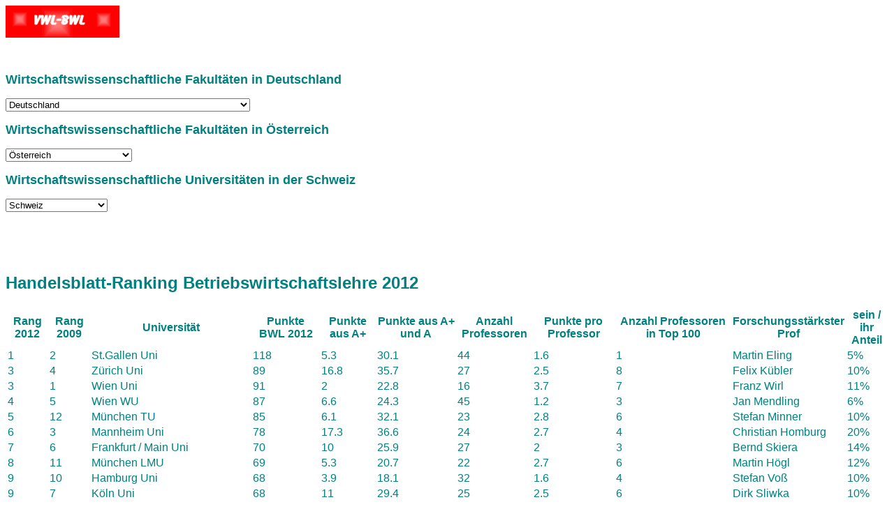

--- FILE ---
content_type: text/html
request_url: http://bwl-vwl.de/hauptseite.htm?id=77&so=1d&pc=29
body_size: 7471
content:
<html>

<head>
<meta http-equiv="Content-Type"
content="text/html; charset=iso-8859-1">
<meta name="keywords"
content="Betriebswirtschaftslehre Volkswirtschaftslehre BWL VWL Fakultäten Übersicht ">
<meta name="description"
content="Linksammlung zur Betriebswirtschaftslehre (BWL) und Volkswirtschaftslehre (VWL) ">
<meta name="robots" content="INDEX,FOLLOW">
<meta name="GENERATOR" content="Microsoft FrontPage Express 2.0">
<title>VWL-BWL , Deutschsprachige wirtschaftswissenschaftliche Fakultäten im Internet</title>
<base target="_blank">
</head>

<body bgcolor="#FFFFFF" text="#008080" link="#008080"
vlink="#008080">

<p><a href="http://www.vwl-bwl.de" target="_parent"><img
src="banner.gif" border="0" width="163" height="46"><script
type="text/Javascript">
function GoUrl(s)
{var d= s.options[s.selectedIndex].value; window.open(d);
s.selectedIndex=0}
</script></a> </p>

<p>&nbsp;</p>

<p><font size="4" face="Arial"><strong>Wirtschaftswissenschaftliche
Fakultäten in Deutschland</strong></font></p>

<form>
    <p><select size="1" onchange="GoUrl(this)">
        <option selected value="/">Deutschland</option>
        <option
        value="http://www.wiwi.rwth-aachen.de/cms/~hzj/Wirtschaftswissenschaften/">RWTH Aachen </option>
        <option
        value="http://www.wiwi.uni-augsburg.de/Aktuelles/">Universität Augsburg </option>
        <option value="http://www.uni-bamberg.de/sowi/">Universität Bamberg </option>
        <option
        value="http://www.rw.uni-bayreuth.de/de/index.html">Universität Bayreuth </option>
        <option
        value="http://www.fu-berlin.de/einrichtungen/fachbereiche/fb/wiwiss/index.html">Freie Universität Berlin</option>
        <option value="http://www.wiwi.hu-berlin.de/">Humboldt-Universität Berlin </option>
        <option
        value="http://www.wm.tu-berlin.de/menue/fakultaet_vii/">Technische Universität Berlin </option>
        <option value="http://www.wiwi.uni-bielefeld.de/">Universität Bielefeld</option>
        <option value="http://www.wiwi.uni-bielefeld.de/">Universität Bielefeld </option>
        <option value="http://www.ruhr-uni-bochum.de/wiwi">Ruhr-Universität </option>
        <option value="http://www.econ.uni-bonn.de/">Universität Bonn </option>
        <option
        value="https://www.tu-braunschweig.de/fk1/forschung/institute/wiwi">Universität Braunschweig </option>
        <option value="http://www.wiwi.uni-bremen.de/">Universität Bremen </option>
        <option value="http://www.tu-chemnitz.de/wirtschaft">Technische Universität Chemnitz-Zwickau</option>
        <option value="http://www.wiwi.tu-clausthal.de/">Technische Universität Clausthal </option>
        <option
        value="http://www.tu-cottbus.de/fakultaet3/de/fakultaet/institute/wirtschaftswissen-schaften.html">Technische Universität Cottbus </option>
        <option value="http://www.bwl.tu-darmstadt.de/">TU Darmstadt </option>
        <option
        value="http://www.wiso.tu-dortmund.de/wiso/de/fakultaet/">Universität Dortmund </option>
        <option
        value="http://www.tu-dresden.de/die_tu_dresden/fakultaeten">Technische Universität Dresden </option>
        <option value="http://www.wiwi.uni-due.de/">Universität Duisburg-Essen </option>
        <option value="http://www.wiwi.hhu.de//">Heinrich-Heine-Universität Düsseldorf </option>
        <option value="http://www.ku-eichstaett.de/WWF">Universität Eichstätt </option>
        <option value="http://wiso.uni-erlangen.de/fachbereich/">Universität Erlangen-Nürnberg </option>
        <option value="http://www.wiwi.uni-due.de/">Universität Duisburg-Essen </option>
        <option value="http://www.uni-flensburg.de/">Universität Flensburg </option>
        <option value="http://www.wiwi.uni-frankfurt.de/">Universität Frankfurt am Main </option>
        <option
        value="http://www.wiwi.europa-uni.de/de/index.html">Universität Frankfurt/Oder </option>
        <option value="http://fak6.tu-freiberg.de/index.php">TU Bergakademie Freiberg </option>
        <option
        value="http://portal.uni-freiburg.de/vwl/aktuell/nachrichten">Universität Freiburg </option>
        <option value="http://wiwi.uni-giessen.de/home/fb02/">Universität Gießen </option>
        <option
        value="http://www.uni-goettingen.de/de/wirtschaftswissenschaftliche-fakultaet/2165.html">Universität Göttingen</option>
        <option
        value="http://www.rsf.uni-greifswald.de/schnelleinstieg/lehrstuhlwiwi.html">Universität Greifswald </option>
        <option
        value="http://www.fernuni-hagen.de/wirtschaftswissenschaft/">Fernuniversität Hagen </option>
        <option value="http://www.wiwi.uni-halle.de/">Universität Halle </option>
        <option value="http://www.hsu-hh.de/WWEB/">Bundeswehrhochschule Hamburg</option>
        <option value="http://www.gdff.de/studiumamdwp/index.php">ehemals Hochschule für Wirtschaft und Politik Hamburg </option>
        <option
        value="http://www.tuhh.de/tuhh/websites-der-tuhh.html">TU Hamburg-Harburg </option>
        <option value="http://www.wiso.uni-hamburg.de/">Universität Hamburg </option>
        <option
        value="http://www2.wiwi.uni-hannover.de/wiwi-fakultaet.html?&amp;no_cache=1">Universität Hannover </option>
        <option
        value="http://www.uni-heidelberg.de/fakultaeten/wiso/index.html">Universität Heidelberg </option>
        <option value="http://www.wirtschaft.tu-ilmenau.de/">Technische Universität Ilmenau </option>
        <option value="http://www.wiwiss.uni-jena.de/index.html">Universität Jena </option>
        <option value="http://www.uni-kl.de/FB-SoWi/main_2.htm">Universität Kaiserslautern </option>
        <option value="http://www.wiwi.kit.edu/">Universität Karlsruhe </option>
        <option value="http://www.uni-kassel.de/fb07/">Universität Gesamthochschule Kassel </option>
        <option value="http://www.bwl.uni-kiel.de/">Universität Kiel </option>
        <option value="http://www.wiso.uni-koeln.de/">Universität Köln </option>
        <option value="http://www.whu.edu/forschung/fakultaet/">Wissenschaftliche Hochschule für Unternehmensführung </option>
        <option value="http://www.uni-konstanz.de/FuF/wiwi/home/">Universität Konstanz </option>
        <option
        value="http://www.zv.uni-leipzig.de/universitaet/fakultaeten-und-einrichtungen/fakultaeten/fakultaetdetail.html?ifab_id=269">Universität Leipzig</option>
        <option
        value="http://www.hhl.de/de/lehre-forschung/lehrstuehle/">Handelshochschule Leipzig </option>
        <option
        value="http://www.leuphana.de/fakultaet-wirtschaft.html">Leuphana Universität Lüneburg </option>
        <option value="http://www.fww.ovgu.de/">Universität Magdeburg</option>
        <option value="http://wiwi.uni-mainz.de/">Universität Mainz </option>
        <option value="http://www.bwl.uni-mannheim.de/">Universität Mannheim </option>
        <option value="http://www.wiwi.uni-marburg.de/">Universität Marburg </option>
        <option value="http://www.unibw.de/wow/front-page">Universität der Bundeswehr München </option>
        <option value="http://www.bwl.uni-muenchen.de/">Ludwig-Maximilians-Universität München (BWL) </option>
        <option value="http://www.vwl.uni-muenchen.de/">Ludwig-Maximilians-Universität München (VWL) </option>
        <option value="http://www.wi.tum.de/forschung/">TU München </option>
        <option value="http://www.wiwi.uni-muenster.de/">Universität Münster </option>
        <option value="http://www.fk2.uni-oldenburg.de/">Universität Oldenburg </option>
        <option value="http://www.wiwi.uni-osnabrueck.de/">Universität Osnabrück </option>
        <option value="http://wiwi.uni-paderborn.de/startseite/">Universität Paderborn </option>
        <option value="http://www.wiwi.uni-passau.de/home.html">Universität Passau </option>
        <option value="http://www.uni-potsdam.de/wiso_dekanat/">Universität Potsdam </option>
        <option
        value="http://www-wiwi.uni-regensburg.de/Home/index.html.de">Universität Regensburg </option>
        <option value="http://www.wiwi.uni-rostock.de/">Universität Rostock </option>
        <option
        value="http://www.wiwi.uni-saarland.de/wordpress/">Universität Saarbrücken </option>
        <option value="http://www.uni-siegen.de/fb5/dekanat/">Universität Siegen </option>
        <option
        value="http://www.bwi.uni-stuttgart.de/index.php?id=1">Universität Stuttgart </option>
        <option
        value="https://www.uni-hohenheim.de/fakultaet-wiso">Universität Stuttgart-Hohenheim </option>
        <option value="http://www.uni-trier.de/index.php?id=2129">Universität Trier </option>
        <option value="http://www.wiwi.uni-tuebingen.de/">Universität Tübingen </option>
        <option value="http://www.uni-ulm.de/mawi/fakultaet.html">Universität Ulm </option>
        <option value="http://www.uni-wh.de">Universität Witten/Herdecke </option>
        <option
        value="http://www.economics.uni-wuerzburg.de/no_cache/startseite/">Universität Würzburg </option>
        <option value="http://www.wiwi.uni-wuppertal.de/">Universität Wuppertal</option>
    </select></p>
</form>

<p><font size="4" face="Arial"><strong>Wirtschaftswissenschaftliche
Fakultäten in Österreich</strong></font></p>

<form>
    <p><select size="1" onchange="GoUrl(this)">
        <option selected value="/">Österreich</option>
        <option
        value="http://portal.tugraz.at/portal/page/portal/TU_Graz/Einrichtungen/Fakultaeten/FakMaschinenbau">TU Graz</option>
        <option value="http://sowi.uni-graz.at/de/fakultaet/">Universität Graz</option>
        <option
        value="http://www.uibk.ac.at/fakultaeten/betriebswirtschaft/">Universität Innsbruck</option>
        <option
        value="http://www.uni-klu.ac.at/fwiwi/inhalt/1.htm">Universität Klagenfurt</option>
        <option value="http://www.jku.at/content/e213/e86/">Universität Linz</option>
        <option
        value="http://www.uni-salzburg.at/portal/page?_pageid=205,108382&amp;_dad=portal&amp;_schema=PORTAL">Universität Salzburg </option>
        <option
        value="https://tiss.tuwien.ac.at/adressbuch/adressbuch/fakultaet/1670">TU Wien </option>
        <option
        value="http://wirtschaftswissenschaften.univie.ac.at/">Universität Wien </option>
        <option value="http://www.wu.ac.at/">Wirtschaftsuniversität Wien </option>
    </select></p>
</form>

<p><font size="4" face="Arial"><strong>Wirtschaftswissenschaftliche
Universitäten in der Schweiz</strong></font><font face="Arial"> </font></p>

<form>
    <p><select size="1" onchange="GoUrl(this)">
        <option selected value="/">Schweiz</option>
        <option
        value="http://www.unibas.ch/index.cfm?uuid=7676C6BFCB463EADDC9D66CC2860C147&amp;id_organisation=6">Universität Basel</option>
        <option
        value="http://www.wiso.unibe.ch/content/index_ger.html">Universität Bern</option>
        <option value="http://www.unisg.ch/">Universität St. Gallen </option>
        <option value="http://www.mtec.ethz.ch/">ETH Zürich</option>
        <option value="http://www.oec.uzh.ch/index.html">Universität Zürich</option>
    </select></p>
</form>

<p>&nbsp;</p>

<p>&nbsp;</p>

<h2><font face="Arial"><strong>Handelsblatt-Ranking
Betriebswirtschaftslehre 2012</strong></font></h2>

<table border="0">
    <tr>
        <th><font face="Arial">Rang 2012</font></th>
        <th><font face="Arial">Rang 2009</font></th>
        <th><font face="Arial">Universität</font></th>
        <th><font face="Arial">Punkte BWL 2012</font></th>
        <th><font face="Arial">Punkte aus A+</font></th>
        <th><font face="Arial">Punkte aus A+ und A</font></th>
        <th><font face="Arial">Anzahl Professoren</font></th>
        <th><font face="Arial">Punkte pro Professor</font></th>
        <th><font face="Arial">Anzahl Professoren in Top 100</font></th>
        <th><font face="Arial">Forschungsstärkster Prof</font></th>
        <th><font face="Arial">sein / ihr Anteil</font></th>
    </tr>
    <tr>
        <td class="right"><font face="Arial">1</font></td>
        <td class="right"><font face="Arial">2</font></td>
        <td class="left"><font face="Arial">St.Gallen Uni</font></td>
        <td class="right"><font face="Arial">118</font></td>
        <td class="right"><font face="Arial">5.3</font></td>
        <td class="right"><font face="Arial">30.1</font></td>
        <td class="right"><font face="Arial">44</font></td>
        <td class="right"><font face="Arial">1.6</font></td>
        <td class="right"><font face="Arial">1</font></td>
        <td class="left"><font face="Arial">Martin Eling</font></td>
        <td class="right"><font face="Arial">5%</font></td>
    </tr>
    <tr>
        <td class="right"><font face="Arial">3</font></td>
        <td class="right"><font face="Arial">4</font></td>
        <td class="left"><font face="Arial">Zürich Uni</font></td>
        <td class="right"><font face="Arial">89</font></td>
        <td class="right"><font face="Arial">16.8</font></td>
        <td class="right"><font face="Arial">35.7</font></td>
        <td class="right"><font face="Arial">27</font></td>
        <td class="right"><font face="Arial">2.5</font></td>
        <td class="right"><font face="Arial">8</font></td>
        <td class="left"><font face="Arial">Felix Kübler</font></td>
        <td class="right"><font face="Arial">10%</font></td>
    </tr>
    <tr>
        <td class="right"><font face="Arial">3</font></td>
        <td class="right"><font face="Arial">1</font></td>
        <td class="left"><font face="Arial">Wien Uni</font></td>
        <td class="right"><font face="Arial">91</font></td>
        <td class="right"><font face="Arial">2</font></td>
        <td class="right"><font face="Arial">22.8</font></td>
        <td class="right"><font face="Arial">16</font></td>
        <td class="right"><font face="Arial">3.7</font></td>
        <td class="right"><font face="Arial">7</font></td>
        <td class="left"><font face="Arial">Franz Wirl</font></td>
        <td class="right"><font face="Arial">11%</font></td>
    </tr>
    <tr>
        <td class="right"><font face="Arial">4</font></td>
        <td class="right"><font face="Arial">5</font></td>
        <td class="left"><font face="Arial">Wien WU</font></td>
        <td class="right"><font face="Arial">87</font></td>
        <td class="right"><font face="Arial">6.6</font></td>
        <td class="right"><font face="Arial">24.3</font></td>
        <td class="right"><font face="Arial">45</font></td>
        <td class="right"><font face="Arial">1.2</font></td>
        <td class="right"><font face="Arial">3</font></td>
        <td class="left"><font face="Arial">Jan Mendling</font></td>
        <td class="right"><font face="Arial">6%</font></td>
    </tr>
    <tr>
        <td class="right"><font face="Arial">5</font></td>
        <td class="right"><font face="Arial">12</font></td>
        <td class="left"><font face="Arial">München TU</font></td>
        <td class="right"><font face="Arial">85</font></td>
        <td class="right"><font face="Arial">6.1</font></td>
        <td class="right"><font face="Arial">32.1</font></td>
        <td class="right"><font face="Arial">23</font></td>
        <td class="right"><font face="Arial">2.8</font></td>
        <td class="right"><font face="Arial">6</font></td>
        <td class="left"><font face="Arial">Stefan Minner</font></td>
        <td class="right"><font face="Arial">10%</font></td>
    </tr>
    <tr>
        <td class="right"><font face="Arial">6</font></td>
        <td class="right"><font face="Arial">3</font></td>
        <td class="left"><font face="Arial">Mannheim Uni</font></td>
        <td class="right"><font face="Arial">78</font></td>
        <td class="right"><font face="Arial">17.3</font></td>
        <td class="right"><font face="Arial">36.6</font></td>
        <td class="right"><font face="Arial">24</font></td>
        <td class="right"><font face="Arial">2.7</font></td>
        <td class="right"><font face="Arial">4</font></td>
        <td class="left"><font face="Arial">Christian Homburg</font></td>
        <td class="right"><font face="Arial">20%</font></td>
    </tr>
    <tr>
        <td class="right"><font face="Arial">7</font></td>
        <td class="right"><font face="Arial">6</font></td>
        <td class="left"><font face="Arial">Frankfurt / Main Uni</font></td>
        <td class="right"><font face="Arial">70</font></td>
        <td class="right"><font face="Arial">10</font></td>
        <td class="right"><font face="Arial">25.9</font></td>
        <td class="right"><font face="Arial">27</font></td>
        <td class="right"><font face="Arial">2</font></td>
        <td class="right"><font face="Arial">3</font></td>
        <td class="left"><font face="Arial">Bernd Skiera</font></td>
        <td class="right"><font face="Arial">14%</font></td>
    </tr>
    <tr>
        <td class="right"><font face="Arial">8</font></td>
        <td class="right"><font face="Arial">11</font></td>
        <td class="left"><font face="Arial">München LMU</font></td>
        <td class="right"><font face="Arial">69</font></td>
        <td class="right"><font face="Arial">5.3</font></td>
        <td class="right"><font face="Arial">20.7</font></td>
        <td class="right"><font face="Arial">22</font></td>
        <td class="right"><font face="Arial">2.7</font></td>
        <td class="right"><font face="Arial">6</font></td>
        <td class="left"><font face="Arial">Martin Högl</font></td>
        <td class="right"><font face="Arial">12%</font></td>
    </tr>
    <tr>
        <td class="right"><font face="Arial">9</font></td>
        <td class="right"><font face="Arial">10</font></td>
        <td class="left"><font face="Arial">Hamburg Uni</font></td>
        <td class="right"><font face="Arial">68</font></td>
        <td class="right"><font face="Arial">3.9</font></td>
        <td class="right"><font face="Arial">18.1</font></td>
        <td class="right"><font face="Arial">32</font></td>
        <td class="right"><font face="Arial">1.6</font></td>
        <td class="right"><font face="Arial">4</font></td>
        <td class="left"><font face="Arial">Stefan Voß</font></td>
        <td class="right"><font face="Arial">10%</font></td>
    </tr>
    <tr>
        <td class="right"><font face="Arial">9</font></td>
        <td class="right"><font face="Arial">7</font></td>
        <td class="left"><font face="Arial">Köln Uni</font></td>
        <td class="right"><font face="Arial">68</font></td>
        <td class="right"><font face="Arial">11</font></td>
        <td class="right"><font face="Arial">29.4</font></td>
        <td class="right"><font face="Arial">25</font></td>
        <td class="right"><font face="Arial">2.5</font></td>
        <td class="right"><font face="Arial">6</font></td>
        <td class="left"><font face="Arial">Dirk Sliwka</font></td>
        <td class="right"><font face="Arial">10%</font></td>
    </tr>
    <tr>
        <td class="right"><font face="Arial">11</font></td>
        <td class="right"><font face="Arial">9</font></td>
        <td class="left"><font face="Arial">Zürich ETH</font></td>
        <td class="right"><font face="Arial">63</font></td>
        <td class="right"><font face="Arial">2</font></td>
        <td class="right"><font face="Arial">14.4</font></td>
        <td class="right"><font face="Arial">12</font></td>
        <td class="right"><font face="Arial">3.7</font></td>
        <td class="right"><font face="Arial">1</font></td>
        <td class="left"><font face="Arial">Stephan M. Wagner</font></td>
        <td class="right"><font face="Arial">22%</font></td>
    </tr>
    <tr>
        <td class="right"><font face="Arial">12</font></td>
        <td class="right"><font face="Arial">8</font></td>
        <td class="left"><font face="Arial">Koblenz/Vallendar WHU</font></td>
        <td class="right"><font face="Arial">55</font></td>
        <td class="right"><font face="Arial">3.5</font></td>
        <td class="right"><font face="Arial">16.2</font></td>
        <td class="right"><font face="Arial">25</font></td>
        <td class="right"><font face="Arial">1.9</font></td>
        <td class="right">&nbsp;</td>
        <td class="left"><font face="Arial">Lutz Kaufmann</font></td>
        <td class="right"><font face="Arial">9%</font></td>
    </tr>
    <tr>
        <td class="right"><font face="Arial">13</font></td>
        <td class="right"><font face="Arial">17</font></td>
        <td class="left"><font face="Arial">Innsbruck Uni</font></td>
        <td class="right"><font face="Arial">46</font></td>
        <td class="right"><font face="Arial">2.7</font></td>
        <td class="right"><font face="Arial">10.6</font></td>
        <td class="right"><font face="Arial">15</font></td>
        <td class="right"><font face="Arial">1.7</font></td>
        <td class="right">&nbsp;</td>
        <td class="left"><font face="Arial">Johann Füller</font></td>
        <td class="right"><font face="Arial">10%</font></td>
    </tr>
    <tr>
        <td class="right"><font face="Arial">14</font></td>
        <td class="right">&nbsp;</td>
        <td class="left"><font face="Arial">Frankfurt School of
        Finance and Management</font></td>
        <td class="right"><font face="Arial">44</font></td>
        <td class="right"><font face="Arial">1.3</font></td>
        <td class="right"><font face="Arial">6</font></td>
        <td class="right"><font face="Arial">28</font></td>
        <td class="right"><font face="Arial">1.4</font></td>
        <td class="right"><font face="Arial">2</font></td>
        <td class="left"><font face="Arial">Afschin Gandjour</font></td>
        <td class="right"><font face="Arial">18%</font></td>
    </tr>
    <tr>
        <td class="right"><font face="Arial">15</font></td>
        <td class="right"><font face="Arial">13</font></td>
        <td class="left"><font face="Arial">EBS Uni</font></td>
        <td class="right"><font face="Arial">42</font></td>
        <td class="right"><font face="Arial">0.9</font></td>
        <td class="right"><font face="Arial">8.3</font></td>
        <td class="right"><font face="Arial">26</font></td>
        <td class="right"><font face="Arial">0.9</font></td>
        <td class="right"><font face="Arial">1</font></td>
        <td class="left"><font face="Arial">Dominique Demougin</font></td>
        <td class="right"><font face="Arial">9%</font></td>
    </tr>
    <tr>
        <td class="right"><font face="Arial">15</font></td>
        <td class="right">&nbsp;</td>
        <td class="left"><font face="Arial">Aachen RWTH</font></td>
        <td class="right"><font face="Arial">42</font></td>
        <td class="right"><font face="Arial">2.2</font></td>
        <td class="right"><font face="Arial">14</font></td>
        <td class="right"><font face="Arial">12</font></td>
        <td class="right"><font face="Arial">2.5</font></td>
        <td class="right"><font face="Arial">2</font></td>
        <td class="left"><font face="Arial">Malte Brettel</font></td>
        <td class="right"><font face="Arial">16%</font></td>
    </tr>
    <tr>
        <td class="right"><font face="Arial">17</font></td>
        <td class="right"><font face="Arial">21</font></td>
        <td class="left"><font face="Arial">Duisburg-Essen Uni</font></td>
        <td class="right"><font face="Arial">36</font></td>
        <td class="right">&nbsp;</td>
        <td class="right"><font face="Arial">5.4</font></td>
        <td class="right"><font face="Arial">28</font></td>
        <td class="right"><font face="Arial">1.1</font></td>
        <td class="right"><font face="Arial">2</font></td>
        <td class="left"><font face="Arial">Christian Grund</font></td>
        <td class="right"><font face="Arial">13%</font></td>
    </tr>
    <tr>
        <td class="right"><font face="Arial">18</font></td>
        <td class="right"><font face="Arial">23</font></td>
        <td class="left"><font face="Arial">Berlin ESMT</font></td>
        <td class="right"><font face="Arial">35</font></td>
        <td class="right"><font face="Arial">8.9</font></td>
        <td class="right"><font face="Arial">17.9</font></td>
        <td class="right"><font face="Arial">10</font></td>
        <td class="right"><font face="Arial">2</font></td>
        <td class="right"><font face="Arial">1</font></td>
        <td class="left"><font face="Arial">CB Bhattacharya</font></td>
        <td class="right"><font face="Arial">14%</font></td>
    </tr>
    <tr>
        <td class="right"><font face="Arial">19</font></td>
        <td class="right"><font face="Arial">20</font></td>
        <td class="left"><font face="Arial">Graz Uni</font></td>
        <td class="right"><font face="Arial">34</font></td>
        <td class="right">&nbsp;</td>
        <td class="right"><font face="Arial">8.2</font></td>
        <td class="right"><font face="Arial">15</font></td>
        <td class="right"><font face="Arial">1.2</font></td>
        <td class="right"><font face="Arial">2</font></td>
        <td class="left"><font face="Arial">Hans Kellerer</font></td>
        <td class="right"><font face="Arial">13%</font></td>
    </tr>
    <tr>
        <td class="right"><font face="Arial">20</font></td>
        <td class="right"><font face="Arial">16</font></td>
        <td class="left"><font face="Arial">Jena Uni</font></td>
        <td class="right"><font face="Arial">33</font></td>
        <td class="right"><font face="Arial">0.3</font></td>
        <td class="right"><font face="Arial">13</font></td>
        <td class="right"><font face="Arial">10</font></td>
        <td class="right"><font face="Arial">3.2</font></td>
        <td class="right"><font face="Arial">3</font></td>
        <td class="left"><font face="Arial">Nils Boysen</font></td>
        <td class="right"><font face="Arial">30%</font></td>
    </tr>
    <tr>
        <td class="right"><font face="Arial">20</font></td>
        <td class="right"><font face="Arial">22</font></td>
        <td class="left"><font face="Arial">Münster Uni</font></td>
        <td class="right"><font face="Arial">33</font></td>
        <td class="right"><font face="Arial">4</font></td>
        <td class="right"><font face="Arial">11.5</font></td>
        <td class="right"><font face="Arial">18</font></td>
        <td class="right"><font face="Arial">1.5</font></td>
        <td class="right"><font face="Arial">1</font></td>
        <td class="left"><font face="Arial">Thorsten Hennig-Thurau</font></td>
        <td class="right"><font face="Arial">17%</font></td>
    </tr>
    <tr>
        <td class="right"><font face="Arial">22</font></td>
        <td class="right"><font face="Arial">19</font></td>
        <td class="left"><font face="Arial">Berlin TU</font></td>
        <td class="right"><font face="Arial">30</font></td>
        <td class="right"><font face="Arial">2</font></td>
        <td class="right"><font face="Arial">7.7</font></td>
        <td class="right"><font face="Arial">11</font></td>
        <td class="right"><font face="Arial">2.1</font></td>
        <td class="right"><font face="Arial">2</font></td>
        <td class="left"><font face="Arial">Knut Blind</font></td>
        <td class="right"><font face="Arial">22%</font></td>
    </tr>
    <tr>
        <td class="right"><font face="Arial">22</font></td>
        <td class="right">&nbsp;</td>
        <td class="left"><font face="Arial">Darmstadt TU</font></td>
        <td class="right"><font face="Arial">30</font></td>
        <td class="right"><font face="Arial">0.8</font></td>
        <td class="right"><font face="Arial">9.1</font></td>
        <td class="right"><font face="Arial">9</font></td>
        <td class="right"><font face="Arial">3.3</font></td>
        <td class="right"><font face="Arial">2</font></td>
        <td class="left"><font face="Arial">Ruth Stock-Homburg</font></td>
        <td class="right"><font face="Arial">24%</font></td>
    </tr>
    <tr>
        <td class="right"><font face="Arial">22</font></td>
        <td class="right"><font face="Arial">24</font></td>
        <td class="left"><font face="Arial">Berlin FU</font></td>
        <td class="right"><font face="Arial">30</font></td>
        <td class="right"><font face="Arial">1.7</font></td>
        <td class="right"><font face="Arial">7.8</font></td>
        <td class="right"><font face="Arial">17</font></td>
        <td class="right"><font face="Arial">1.6</font></td>
        <td class="right"><font face="Arial">3</font></td>
        <td class="left"><font face="Arial">Gregory Jackson</font></td>
        <td class="right"><font face="Arial">18%</font></td>
    </tr>
    <tr>
        <td class="right"><font face="Arial">22</font></td>
        <td class="right"><font face="Arial">14</font></td>
        <td class="left"><font face="Arial">Augsburg Uni</font></td>
        <td class="right"><font face="Arial">30</font></td>
        <td class="right"><font face="Arial">0.2</font></td>
        <td class="right"><font face="Arial">6.7</font></td>
        <td class="right"><font face="Arial">14</font></td>
        <td class="right"><font face="Arial">1.8</font></td>
        <td class="right"><font face="Arial">2</font></td>
        <td class="left"><font face="Arial">Hans U. Buhl</font></td>
        <td class="right"><font face="Arial">14%</font></td>
    </tr>
</table>

<p>&nbsp;</p>

<p>&nbsp;</p>

<p>Handelsblatt VWL-Ranking 2011 - die forschungsstärksten
Fakultäten für VWL im deutschsprachigen Raum (gemessen an ihrer
Forschungsleistung seit 2002)</p>

<table border="0">
    <tr>
        <th><a href="?id=77&amp;so=1d&amp;pc=29" class="sortasc">Rang
        2011</a></th>
        <th><a href="?id=77&amp;so=2d&amp;pc=29">Rang 2010</a></th>
        <th><a href="?id=77&amp;so=3a&amp;pc=29">Universität</a></th>
        <th><a href="?id=77&amp;so=4d&amp;pc=29">Punkte VWL 2011</a></th>
        <th><a href="?id=77&amp;so=5d&amp;pc=29">Punkte A+</a></th>
        <th><a href="?id=77&amp;so=6d&amp;pc=29">Punkte A+ und A</a></th>
        <th><a href="?id=77&amp;so=7d&amp;pc=29">Punkte nur Prof.</a></th>
        <th><a href="?id=77&amp;so=8d&amp;pc=29">Anzahl Prof.</a></th>
        <th><a href="?id=77&amp;so=9d&amp;pc=29">Punkte pro Prof.</a></th>
        <th><a href="?id=77&amp;so=10a&amp;pc=29">Forschungsstärkster
        Volskwirt</a></th>
        <th><a href="?id=77&amp;so=11d&amp;pc=29">sein / ihr
        Anteil</a></th>
    </tr>
    <tr>
        <td class="right">1</td>
        <td class="right">2</td>
        <td class="left">Mannheim Uni</td>
        <td class="right">84</td>
        <td class="right">18.67</td>
        <td class="right">50.72</td>
        <td class="right">71.43</td>
        <td class="right">28</td>
        <td class="right">2.55</td>
        <td class="left">Gerard van den Berg</td>
        <td class="right">8%</td>
    </tr>
    <tr>
        <td class="right">2</td>
        <td class="right">1</td>
        <td class="left">Zürich Uni</td>
        <td class="right">75</td>
        <td class="right">24.06</td>
        <td class="right">49.88</td>
        <td class="right">63.24</td>
        <td class="right">20</td>
        <td class="right">3.16</td>
        <td class="left">Ernst Fehr</td>
        <td class="right">18%</td>
    </tr>
    <tr>
        <td class="right">3</td>
        <td class="right">4</td>
        <td class="left">München LMU</td>
        <td class="right">68</td>
        <td class="right">5.92</td>
        <td class="right">29.24</td>
        <td class="right">55.62</td>
        <td class="right">26</td>
        <td class="right">2.14</td>
        <td class="left">Kai A. Konrad</td>
        <td class="right">12%</td>
    </tr>
    <tr>
        <td class="right">4</td>
        <td class="right">3</td>
        <td class="left">Bonn Uni</td>
        <td class="right">67</td>
        <td class="right">15.37</td>
        <td class="right">42.71</td>
        <td class="right">46.23</td>
        <td class="right">17</td>
        <td class="right">2.72</td>
        <td class="left">Armin Falk</td>
        <td class="right">12%</td>
    </tr>
    <tr>
        <td class="right">5</td>
        <td class="right">6</td>
        <td class="left">Zürich ETH</td>
        <td class="right">61</td>
        <td class="right">0.73</td>
        <td class="right">14.98</td>
        <td class="right">33.52</td>
        <td class="right">11</td>
        <td class="right">3.05</td>
        <td class="left">Peter Egger</td>
        <td class="right">17%</td>
    </tr>
    <tr>
        <td class="right">6</td>
        <td class="right">4</td>
        <td class="left">Frankfurt / Main Uni</td>
        <td class="right">46</td>
        <td class="right">11.87</td>
        <td class="right">27.37</td>
        <td class="right">41.83</td>
        <td class="right">17</td>
        <td class="right">2.46</td>
        <td class="left">Roman Inderst</td>
        <td class="right">37%</td>
    </tr>
    <tr>
        <td class="right">7</td>
        <td class="right">15</td>
        <td class="left">Wien Uni</td>
        <td class="right">40</td>
        <td class="right">4.33</td>
        <td class="right">21.68</td>
        <td class="right">29.23</td>
        <td class="right">14</td>
        <td class="right">2.09</td>
        <td class="left">Maarten Janssen</td>
        <td class="right">13%</td>
    </tr>
    <tr>
        <td class="right">8</td>
        <td class="right">11</td>
        <td class="left">Köln Uni</td>
        <td class="right">39</td>
        <td class="right">5.5</td>
        <td class="right">20.37</td>
        <td class="right">29.61</td>
        <td class="right">18</td>
        <td class="right">1.65</td>
        <td class="left">Patrick W. Schmitz</td>
        <td class="right">25%</td>
    </tr>
    <tr>
        <td class="right">9</td>
        <td class="right">8</td>
        <td class="left">St.Gallen Uni</td>
        <td class="right">36</td>
        <td class="right">2.93</td>
        <td class="right">13.7</td>
        <td class="right">28.21</td>
        <td class="right">14</td>
        <td class="right">2.06</td>
        <td class="left">Michael Lechner</td>
        <td class="right">15%</td>
    </tr>
    <tr>
        <td class="right">10</td>
        <td class="right">7</td>
        <td class="left">Kiel Uni</td>
        <td class="right">32</td>
        <td class="right">0.5</td>
        <td class="right">9.25</td>
        <td class="right">26.97</td>
        <td class="right">13</td>
        <td class="right">2.07</td>
        <td class="left">Holger Görg</td>
        <td class="right">17%</td>
    </tr>
    <tr>
        <td class="right">11</td>
        <td class="right">10</td>
        <td class="left">Innsbruck Uni</td>
        <td class="right">30</td>
        <td class="right">2.17</td>
        <td class="right">11.17</td>
        <td class="right">22.71</td>
        <td class="right">8</td>
        <td class="right">2.84</td>
        <td class="left">Matthias Sutter</td>
        <td class="right">27%</td>
    </tr>
    <tr>
        <td class="right">12</td>
        <td class="right">20</td>
        <td class="left">Wien WU</td>
        <td class="right">29</td>
        <td class="right">0.05</td>
        <td class="right">6.35</td>
        <td class="right">18.21</td>
        <td class="right">14</td>
        <td class="right">1.14</td>
        <td class="left">Harald Badinger</td>
        <td class="right">22%</td>
    </tr>
    <tr>
        <td class="right">13</td>
        <td class="right">13</td>
        <td class="left">Bern Uni</td>
        <td class="right">28</td>
        <td class="right">6.17</td>
        <td class="right">14.57</td>
        <td class="right">27.89</td>
        <td class="right">15</td>
        <td class="right">1.86</td>
        <td class="left">Harris Dellas</td>
        <td class="right">24%</td>
    </tr>
    <tr>
        <td class="right">13</td>
        <td class="right">15</td>
        <td class="left">Konstanz Uni</td>
        <td class="right">28</td>
        <td class="right">3.13</td>
        <td class="right">9.83</td>
        <td class="right">17.63</td>
        <td class="right">9</td>
        <td class="right">1.96</td>
        <td class="left">Urs Fischbacher</td>
        <td class="right">20%</td>
    </tr>
    <tr>
        <td class="right">15</td>
        <td class="right">9</td>
        <td class="left">Berlin HU</td>
        <td class="right">26</td>
        <td class="right">1.5</td>
        <td class="right">12.25</td>
        <td class="right">24.38</td>
        <td class="right">13</td>
        <td class="right">1.88</td>
        <td class="left">Roland Strausz</td>
        <td class="right">21%</td>
    </tr>
    <tr>
        <td class="right">15</td>
        <td class="right">13</td>
        <td class="left">Heidelberg Uni</td>
        <td class="right">26</td>
        <td class="right">2.5</td>
        <td class="right">10.73</td>
        <td class="right">21.33</td>
        <td class="right">10</td>
        <td class="right">2.13</td>
        <td class="left">Axel Dreher</td>
        <td class="right">27%</td>
    </tr>
    <tr>
        <td class="right">17</td>
        <td class="right">12</td>
        <td class="left">Hannover Leibniz Uni</td>
        <td class="right">23</td>
        <td class="right">0.83</td>
        <td class="right">5.63</td>
        <td class="right">20.34</td>
        <td class="right">10</td>
        <td class="right">2.03</td>
        <td class="left">Holger Strulik</td>
        <td class="right">26%</td>
    </tr>
    <tr>
        <td class="right">18</td>
        <td class="right">20</td>
        <td class="left">Linz Uni</td>
        <td class="right">21</td>
        <td class="right">&nbsp;</td>
        <td class="right">4.5</td>
        <td class="right">13.32</td>
        <td class="right">8</td>
        <td class="right">1.66</td>
        <td class="left">Friedrich G. Schneider</td>
        <td class="right">16%</td>
    </tr>
    <tr>
        <td class="right">18</td>
        <td class="right">24</td>
        <td class="left">Hamburg Uni</td>
        <td class="right">21</td>
        <td class="right">0.4</td>
        <td class="right">4.15</td>
        <td class="right">17.77</td>
        <td class="right">15</td>
        <td class="right">1.18</td>
        <td class="left">Andreas Lange</td>
        <td class="right">16%</td>
    </tr>
    <tr>
        <td class="right">20</td>
        <td class="right">22</td>
        <td class="left">Basel Uni</td>
        <td class="right">20</td>
        <td class="right">3.83</td>
        <td class="right">10.33</td>
        <td class="right">19.75</td>
        <td class="right">11</td>
        <td class="right">1.8</td>
        <td class="left">Aleksander Berentsen</td>
        <td class="right">28%</td>
    </tr>
    <tr>
        <td class="right">20</td>
        <td class="right">19</td>
        <td class="left">Bielefeld Uni</td>
        <td class="right">20</td>
        <td class="right">1.2</td>
        <td class="right">6.27</td>
        <td class="right">19</td>
        <td class="right">9</td>
        <td class="right">2.11</td>
        <td class="left">Alfred Greiner</td>
        <td class="right">18%</td>
    </tr>
    <tr>
        <td class="right">22</td>
        <td class="right">18</td>
        <td class="left">Tübingen Uni</td>
        <td class="right">19</td>
        <td class="right">&nbsp;</td>
        <td class="right">4.3</td>
        <td class="right">16.26</td>
        <td class="right">8</td>
        <td class="right">2.03</td>
        <td class="left">Claudia M. Buch</td>
        <td class="right">18%</td>
    </tr>
    <tr>
        <td class="right">22</td>
        <td class="right">22</td>
        <td class="left">Dortmund Uni</td>
        <td class="right">19</td>
        <td class="right">0.5</td>
        <td class="right">5.5</td>
        <td class="right">15.55</td>
        <td class="right">6</td>
        <td class="right">2.59</td>
        <td class="left">Andreas Schabert</td>
        <td class="right">26%</td>
    </tr>
    <tr>
        <td class="right">24</td>
        <td class="right">15</td>
        <td class="left">Göttingen Uni</td>
        <td class="right">17</td>
        <td class="right">0.8</td>
        <td class="right">2.3</td>
        <td class="right">12.18</td>
        <td class="right">12</td>
        <td class="right">1.02</td>
        <td class="left">Matin Qaim</td>
        <td class="right">25%</td>
    </tr>
    <tr>
        <td class="right">25</td>
        <td class="right">&nbsp;</td>
        <td class="left">Erlangen-Nürnberg Uni</td>
        <td class="right">16</td>
        <td class="right">&nbsp;</td>
        <td class="right">2.95</td>
        <td class="right">14.12</td>
        <td class="right">9</td>
        <td class="right">1.57</td>
        <td class="left">Regina T. Riphahn</td>
        <td class="right">17%</td>
    </tr>
    <tr>
        <td class="right">26</td>
        <td class="right">&nbsp;</td>
        <td class="left">Graz Uni</td>
        <td class="right">14</td>
        <td class="right">1</td>
        <td class="right">3.9</td>
        <td class="right">7.94</td>
        <td class="right">9</td>
        <td class="right">0.88</td>
        <td class="left">Robert James Hill</td>
        <td class="right">28%</td>
    </tr>
    <tr>
        <td class="right">27</td>
        <td class="right">43</td>
        <td class="left">Mainz Uni</td>
        <td class="right">13</td>
        <td class="right">0.5</td>
        <td class="right">4.8</td>
        <td class="right">10.76</td>
        <td class="right">7</td>
        <td class="right">1.54</td>
        <td class="left">Klaus Wälde</td>
        <td class="right">17%</td>
    </tr>
</table>

<p><cite>*Neben den gemessen am Gesamtoutput führenden 25
Fakultäten, werden Unis ausgewiesen, an denen mindestens vier
VWL-Professoren lehren und die bei der Publikationsleistung pro
Kopf unter den Top-25 liegen. </cite></p>

<p><a href="http://www.vwl-bwl.de/ranking.htm">Weitere Uni
Rankings</a></p>
<!-- Webring-Assistent Code -->
<p align="center"><a
href="http://www.webring.de/cgi-bin/webring/navigation.pl?TeilnehmerID=54821"><img
src="http://www.gohoo.de/webring/logo-webring.jpg" width="97"
height="64"></a> <!-- Ende Webring-Assistent Code --> </p>

<p>&nbsp;</p>

<p>&nbsp;</p>

<p align="center"><font size="2" face="Arial"><strong><u>Impressum:</u></strong><br>
Frank Gerber<br>
Uhlmannstr. 3<br>
21255 Tostedt<br>
</font><a href="mailto:mail@frankgerber.de"><font size="2"
face="Arial">Mail@frankgerber.de</font></a></p>

<p>&nbsp;</p>

<p><img
src="http://cgicounter.puretec.de/cgi-bin/cnt?clsid=ad17fb20b8e2efc7844083a06e8b3ad310">
</p>
</body>
</html>
